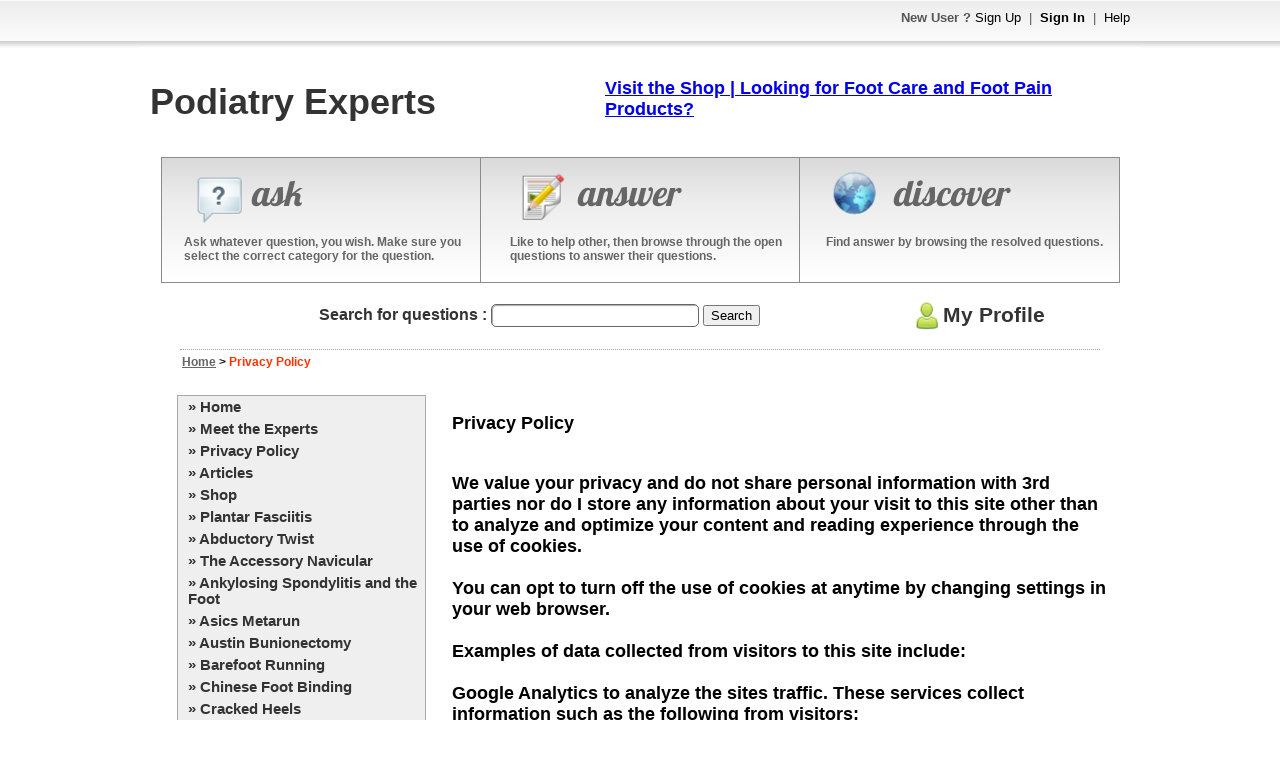

--- FILE ---
content_type: text/html; charset=utf-8
request_url: http://www.podiatryexperts.net/uapage/6
body_size: 3609
content:
<!DOCTYPE html PUBLIC "-//W3C//DTD XHTML 1.0 Transitional//EN" "http://www.w3.org/TR/xhtml1/DTD/xhtml1-transitional.dtd"><html>

<head>
    <title>Privacy Policy</title><meta name="description" content="Privacy Policy" /><link href="/themes/theme_b.css" media="screen" rel="stylesheet" type="text/css" />
<link href="http://ajax.googleapis.com/ajax/libs/dojo/1.4/dijit/themes/tundra/tundra.css" media="screen" rel="stylesheet" type="text/css" />
<link href="/styles/socialconnect.css" media="screen" rel="stylesheet" type="text/css" /><script type="text/javascript" src="/scripts/jquery-1.7.1.min.js"></script>
<script type="text/javascript" src="/scripts/mootools.js"></script>
<script type="text/javascript" src="/scripts/default.js"></script><script type="text/javascript" src="http://ajax.googleapis.com/ajax/libs/dojo/1.4/dojo/dojo.xd.js" djConfig="parseOnLoad:true"></script></head>

<body class="tundra">
    <script type="text/javascript" src="/scripts/tooltip/wz_tooltip.js"></script>
    <div id="bdy">
	    <div id="maincontainer">
	        <div id="headercontainer">
	            <div id="topheader">
	           		<span style="float: left;">
                        	                                            	           		</span>
	           		<span style="float: right;">
	           				           				<strong>New User ?</strong> 
	           				<a href="/register">Sign Up</a> 
	           				&nbsp;|&nbsp; <a href="/login"><strong>Sign In</strong></a> 
	           				&nbsp;|&nbsp; <a href="/help">Help</a>
	           				           		</span>                    
	           		<div style="clear: both"></div>           		     
	            </div>
	            <div id="midheader" style="padding: 10px;">
	            	<div id="logocontainer">
	            		<!-- start# logo code -->
	            		<h1><b>Podiatry Experts</b></h1>	           			<!-- end# logo code -->
	           		</div>
	           			            	<div style="float: right; width: 525px;">
	            		<!--/*
  *
  * Aqua Platform Ad Management Asynchronous JS Tag
  * - Generated with Revive Adserver v3.2.1
  *
  */-->

<ins data-revive-zoneid="222" data-revive-id="5d3cba222eaaeee40162c5d04d22e1b8"></ins>
<script async src="//flow.aquaplatform.com/asyncjs.php"></script>
<b></br>
<a href="http://www.podiatryexperts.net/uapage/8">Visit the Shop | Looking for Foot Care and Foot Pain Products?</a>	            	</div>
	            		            	<div style="clear: both; font-size: 0pt;"></div>
	            </div>
	            <div id="botheader">
	            	<table style="width: 100%">
	            		<tr>
	            			<td style="width: 34%;" valign="top">
	            				<div class="botheaderpanel" action="askquestion">
	            					<div id="askimg"></div>            					
	            					<span class="displaytext">ask</span>
	            					<div style="clear: both"></div>
                                                                        
                                    <div class="botheaderpanelxtratext">
                                        Ask whatever question, you wish. Make sure you select the correct category for the question.
                                    </div>	            				
                                    	
	            				</div>
	            			</td>
	            			<td style="width: 33%;" valign="top">
	            				<div class="botheaderpanel" action="answerquestion">
	            					<div id="answerimg"></div>            					
	            					<span class="displaytext">answer</span>
	            					<div style="clear: both"></div>
                                                                        <div class="botheaderpanelxtratext">
                                        Like to help other, then browse through the open questions to answer their questions. 
                                    </div>	            					
                                    	            				</div>
	            			</td>
	            			<td style="width: 33%" valign="top">
	            				<div class="botheaderpanel" action="discover">
	            					<div id="discoverimg"></div>            					
	            					<span class="displaytext">discover</span>
	            					<div style="clear: both"></div>
                                                                        <div class="botheaderpanelxtratext">
                                        Find answer by browsing the resolved questions.
                                    </div>
                                    	            				</div>
	            			</td>
	            		</tr>
	            	</table>   	
	            </div>
	            <script type="text/javascript">
				<!--
					$$('div.botheaderpanel').each(function(el){
						el.addEvent('click', function(){
							switch($(this).getProperty('action')){
								case 'askquestion' : {
									                                    location.href = "/ask";
																		break;
								}
								case 'answerquestion' : {
																		location.href = '/category/All+Categories/0';
									break;
								}
								case 'discover' : {
									location.href = '/category/All+Categories/0/resolved';
									break;
								}
							}
						});
					});
									//-->
	            </script>                
	        </div>
	        <div id="bodycontainer">
				<div id="searchcontainer">
					<table style="width: 100%;" cellpadding="5" cellspacing="0">
						<tr>
							<td id="searchcontainer_leftpanel">
								<form id="searchfrm" method="get" style="margin: 0px; padding: 0px;" action="/search">
									<div id="searchicon" style="display: inline;">&nbsp;&nbsp;&nbsp;&nbsp;&nbsp;</div>
									<strong>Search for questions : </strong> 
									<input type="text" class="textbox highlight rtlallowed" name="searchcriteria" maxlength="255" />
									<button class="frmbttn" type="submit">Search</button>
								</form> 
							</td>
							<td id="searchcontainer_rightpanel" align="center">
								<a id="myprofilelink" href="/login">
                                                                                                            <img alt="" src="/themes/theme_b/myprofilelogo.png" border="0" style="vertical-align: middle; padding-bottom: 3px;" />My Profile                                </a>
							</td>
						</tr>					
					</table>				
				</div>
				<div id="pagecontent">
					<div id="navpanel">
    <a href="/">Home</a> &gt; <span class="pagetitle">Privacy Policy</span>
</div>
<br />
<div id="leftpanel">
    <div id="uamenuholder">
        <div id="uamenuholder_header"></div>
        <div id="uamenuholder_body">
            <ul>
                <li class="uamenuitem"><strong>&#x00bb;</strong>  <a href="/">Home</a></li>
                            <li class="uamenuitem"><strong>&#x00bb;</strong> <a href="/uapage/5">Meet the Experts</a></li>
                            <li class="uamenuitem"><strong>&#x00bb;</strong> <a href="/uapage/6">Privacy Policy</a></li>
                            <li class="uamenuitem"><strong>&#x00bb;</strong> <a href="/uapage/7">Articles</a></li>
                            <li class="uamenuitem"><strong>&#x00bb;</strong> <a href="/uapage/8">Shop</a></li>
                            <li class="uamenuitem"><strong>&#x00bb;</strong> <a href="/uapage/9">Plantar Fasciitis</a></li>
                            <li class="uamenuitem"><strong>&#x00bb;</strong> <a href="/uapage/10">Abductory Twist</a></li>
                            <li class="uamenuitem"><strong>&#x00bb;</strong> <a href="/uapage/11">The Accessory Navicular</a></li>
                            <li class="uamenuitem"><strong>&#x00bb;</strong> <a href="/uapage/12">Ankylosing Spondylitis and the Foot</a></li>
                            <li class="uamenuitem"><strong>&#x00bb;</strong> <a href="/uapage/13">Asics Metarun</a></li>
                            <li class="uamenuitem"><strong>&#x00bb;</strong> <a href="/uapage/14">Austin Bunionectomy</a></li>
                            <li class="uamenuitem"><strong>&#x00bb;</strong> <a href="/uapage/15">Barefoot Running</a></li>
                            <li class="uamenuitem"><strong>&#x00bb;</strong> <a href="/uapage/16">Chinese Foot Binding</a></li>
                            <li class="uamenuitem"><strong>&#x00bb;</strong> <a href="/uapage/17">Cracked Heels</a></li>
                            <li class="uamenuitem"><strong>&#x00bb;</strong> <a href="/uapage/18">Cuboid Syndrome</a></li>
                            <li class="uamenuitem"><strong>&#x00bb;</strong> <a href="/uapage/19">Diabetic Foot</a></li>
                            <li class="uamenuitem"><strong>&#x00bb;</strong> <a href="/uapage/20">Overpronation</a></li>
                            <li class="uamenuitem"><strong>&#x00bb;</strong> <a href="/uapage/21">Children\'s Shoes</a></li>
                            <li class="uamenuitem"><strong>&#x00bb;</strong> <a href="/uapage/22">Plantar Plate Tear</a></li>
                            <li class="uamenuitem"><strong>&#x00bb;</strong> <a href="/uapage/23">Severs Disease</a></li>
                            <li class="uamenuitem"><strong>&#x00bb;</strong> <a href="/uapage/24">Arch Support in Flip Flops</a></li>
                            <li class="uamenuitem"><strong>&#x00bb;</strong> <a href="/uapage/25">Do the bunion correctors help?</a></li>
                            <li class="uamenuitem"><strong>&#x00bb;</strong> <a href="/uapage/26">Dealing with chilblains</a></li>
                            <li class="uamenuitem"><strong>&#x00bb;</strong> <a href="/uapage/27">Carbon Plates for Hallux Rigidus</a></li>
                            <li class="uamenuitem"><strong>&#x00bb;</strong> <a href="/uapage/28">Hallux Rigidus</a></li>
                            <li class="uamenuitem"><strong>&#x00bb;</strong> <a href="/uapage/29">Fat Pad Atrophy</a></li>
                            <li class="uamenuitem"><strong>&#x00bb;</strong> <a href="/uapage/30">Metatarsalgia</a></li>
                            <li class="uamenuitem"><strong>&#x00bb;</strong> <a href="/uapage/31">Morton\'s Neuroma</a></li>
                            <li class="uamenuitem"><strong>&#x00bb;</strong> <a href="/uapage/32">Onychophosis</a></li>
                            <li class="uamenuitem"><strong>&#x00bb;</strong> <a href="/uapage/33">Erosio interdigitalis blastomycetica</a></li>
                            <li class="uamenuitem"><strong>&#x00bb;</strong> <a href="/uapage/34">Durlacher Corn</a></li>
                            <li class="uamenuitem"><strong>&#x00bb;</strong> <a href="/uapage/35">Toe Foams</a></li>
                            <li class="uamenuitem"><strong>&#x00bb;</strong> <a href="/uapage/36">Socks for Cold Feet</a></li>
                            <li class="uamenuitem"><strong>&#x00bb;</strong> <a href="/uapage/37">What Causes Foot Odor?</a></li>
                        </ul>
        </div>
        <div id="uamenuholder_footer"></div>    
    </div>
        <div id="adplaceholder2">
        <!--/*
  *
  * Aqua Platform Ad Management Asynchronous JS Tag
  * - Generated with Revive Adserver v3.2.1
  *
  */-->

<ins data-revive-zoneid="223" data-revive-id="5d3cba222eaaeee40162c5d04d22e1b8"></ins>
<script async src="//flow.aquaplatform.com/asyncjs.php"></script>
<!--/*
  *
  * Aqua Platform Ad Management Asynchronous JS Tag
  * - Generated with Revive Adserver v3.2.1
  *
  */-->

<ins data-revive-zoneid="223" data-revive-id="5d3cba222eaaeee40162c5d04d22e1b8"></ins>
<script async src="//flow.aquaplatform.com/asyncjs.php"></script>
<!--/*
  *
  * Aqua Platform Ad Management Asynchronous JS Tag
  * - Generated with Revive Adserver v3.2.1
  *
  */-->

<ins data-revive-zoneid="223" data-revive-id="5d3cba222eaaeee40162c5d04d22e1b8"></ins>
<script async src="//flow.aquaplatform.com/asyncjs.php"></script>
<!--/*
  *
  * Aqua Platform Ad Management Asynchronous JS Tag
  * - Generated with Revive Adserver v3.2.1
  *
  */-->

<ins data-revive-zoneid="223" data-revive-id="5d3cba222eaaeee40162c5d04d22e1b8"></ins>
<script async src="//flow.aquaplatform.com/asyncjs.php"></script>
<!--/*
  *
  * Aqua Platform Ad Management Asynchronous JS Tag
  * - Generated with Revive Adserver v3.2.1
  *
  */-->

<ins data-revive-zoneid="223" data-revive-id="5d3cba222eaaeee40162c5d04d22e1b8"></ins>
<script async src="//flow.aquaplatform.com/asyncjs.php"></script>
<!--/*
  *
  * Aqua Platform Ad Management Asynchronous JS Tag
  * - Generated with Revive Adserver v3.2.1
  *
  */-->

<ins data-revive-zoneid="223" data-revive-id="5d3cba222eaaeee40162c5d04d22e1b8"></ins>
<script async src="//flow.aquaplatform.com/asyncjs.php"></script>    
    </div>
    </div>
<div id="rightpanel">
        <center>
        <div id="adplaceholder3">
            <!--/*
  *
  * Aqua Platform Ad Management Asynchronous JS Tag
  * - Generated with Revive Adserver v3.2.1
  *
  */-->

<ins data-revive-zoneid="224" data-revive-id="5d3cba222eaaeee40162c5d04d22e1b8"></ins>
<script async src="//flow.aquaplatform.com/asyncjs.php"></script>    
        </div>
    </center>
        <p><strong>Privacy Policy</strong></p>
<p><br />We value your privacy and do not share personal information with 3rd parties nor do I store any information about your visit to this site other than to analyze and optimize your content and reading experience through the use of cookies.<br /><br />You can opt to turn off the use of cookies at anytime by changing settings in your web browser.<br /><br />Examples of data collected from visitors to this site include:<br /><br />Google Analytics to analyze the sites traffic. These services collect information such as the following from visitors:<br /><br />Internet Protocol addresses (IP)<br />visitor location (town/state/country)<br />Type of web browser<br />Date and time stamp<br />Referring and exit pages<br />Number of clicks on links<br /><br />No personally identifiable information is collected by these services (i.e., no names or other personal information).<br /><br />Any questions or concerns please contact us.</p></div>
	                <div style="clear: both"></div>
				</div>
	            	            <div id="adplaceholder4">
	                <!--/*
  *
  * Aqua Platform Ad Management Asynchronous JS Tag
  * - Generated with Revive Adserver v3.2.1
  *
  */-->

<ins data-revive-zoneid="225" data-revive-id="5d3cba222eaaeee40162c5d04d22e1b8"></ins>
<script async src="//flow.aquaplatform.com/asyncjs.php"></script>	            </div>
	            	        </div>
	        <div id="footercontainer">
	        	<p style="text-align: left;"><a href="http://www.podiatryexperts.net/uapage/5">Meet the Experts</a> | <a href="http://www.podiatryexperts.net/uapage/6">Privacy Policy</a> | <a href="http://www.podiatryexperts.net/uapage/7">Articles</a>&nbsp;| <a href="http://www.podiatryexperts.net/uapage/8">Shop</a><a href="http://www.podiatryexperts.net/uapage/6"><br /></a></p>
<p style="text-align: center;">Copyright &copy; Podiatry Experts. All rights reserved.</p>
<p style="text-align: center;">&nbsp;</p>
<p>
<script type="text/javascript"><!--
var gaJsHost = (("https:" == document.location.protocol) ? "https://ssl." : "http://www.");
document.write(unescape("%3Cscript src='" + gaJsHost + "google-analytics.com/ga.js' type='text/javascript'%3E%3C/script%3E"));
// --></script>
<script type="text/javascript"><!--
try {
var pageTracker = _gat._getTracker("UA-191487-23");
pageTracker._trackPageview();
} catch(err) {}
// --></script>
</p>	        </div>
	    </div>                
    </div>
        
                
    <script type="text/javascript">
        window.onload = function(){
                        
            //enabling page smooth scroll 
            new SmoothScroll();
            
                    
            //initializing BaseUrl for use in javascript
            BaseUrl = '';
            
                	    
            //initializing dojo Tooltip
            dojo.require('dijit.Tooltip');
        }
    </script>        
</body> 

</html>       

--- FILE ---
content_type: application/javascript
request_url: http://www.podiatryexperts.net/scripts/default.js
body_size: 2820
content:
//Copyright (c) Question Answer Script ( WEBSITE : http://www.questionanswerscript.com )

var BaseUrl;

var codelibrary = {
	highlightcolor: '#ffddcc',
	screen:{
		show: function(dialog){
			//hiding all select box, if browser is ie
			if(window.ie){
				$$('select').each(function(el){el.setStyle('visibility', 'hidden');});
                if(dialog) $(dialog).getElements('select').each(function(el){el.setStyle('visibility', 'visible');});
			}
			//creating screen			
			var screen = new Element('DIV',{
				'id' : 'x_screen',
				'styles' : {
					position: 'absolute',
					zIndex: 2,
					top: 0,
					left: 0,
					width: window.getWidth(),					
					opacity: 0.8,
					backgroundColor: 'black'
				}
			});
			document.body.appendChild(screen);
			if(window.getHeight() > $('maincontainer').offsetHeight)
				screen.setStyle('height', window.getHeight());
			else
				screen.setStyle('height', $('maincontainer').offsetHeight);			
		},
		hide: function(){
			var screen = $('x_screen');
			if($type(screen).toLowerCase() == 'element'){
				new Fx.Style(screen, 'opacity', {duration: 150}).start(0).chain(function(){
					screen.remove();
					if(window.ie){
						$$('select').each(function(el){el.setStyle('visibility', 'visible')});
					}
				});
			}
		}
	},
	loadtext: {
		show: function(msg){
			var loadtext = new Element('DIV', {
				'id' : 'x_loadtext',
				'styles': {
					position: 'absolute',
					zIndex: 3,
					left: (window.getWidth() - 450) / 2,
					width: 450,
					textAlign: 'center',
					font: 'bold 12pt Arial',
					color: 'white'
				}
			});	
			loadtext.setHTML(msg);
			document.body.appendChild(loadtext);
			loadtext.setStyle('top',(window.getScrollTop() + ((window.getHeight() - loadtext.offsetHeight) / 4)));			
		},
		hide: function(){
			var loadtext = $('x_loadtext');
			if($type(loadtext).toLowerCase() == 'element'){
				loadtext.remove();	
			}
		}
	}
};

var txtuploadimageurl;
var  __GlobalVars = {
    currentEditorInstance: null
};
//QA Editor
var QAEditor = new Class({
    control : null,
    editor: null,
    currentShownBox: null,        
    initialize: function(wrapperElement){
        this.control = wrapperElement.getElement('.formattingtoolbarcontainer');
        this.editor = wrapperElement.getElement('._qaeditor');
        this.currentShownBox = this.control.getElement("div[actioncontainer='formattext']"); 
    },
    hideCurrentShownBox: function(){
        if(this.currentShownBox != null){
            var ctrl = $(this.currentShownBox); 
            ctrl.setStyle('display', 'none');
            this.currentShownBox = null;    
        }
    },
    buttons : {
        //Format Text Toolbar
        FormatText: {
            show: function(editorInstance){
                if(editorInstance.currentShownBox != null && editorInstance.currentShownBox.getProperty('actioncontainer') == 'formattext') return;
                editorInstance.hideCurrentShownBox();
                var ctrl = editorInstance.control.getElement("div[actioncontainer='formattext']");
                editorInstance.currentShownBox = ctrl;
                ctrl.setStyles({
                    'display' : 'block',
                    'opacity' : 0
                })
                new Fx.Style(ctrl,'opacity').start(1);
            },
            hide: function(editorInstance){
                var ctrl = editorInstance.control.getElement("div[actioncontainer='formattext']"); 
                new Fx.Style(ctrl, 'opacity').start(0).chain(function(){ctrl.setStyle('display', 'none');});
                editorInstance.currentShownBox = null;
            },
            makeBold: function(editorInstance){
                var txtarea = editorInstance.editor;
                if(typeof txtarea.selectionStart != "number" && !txtarea.selectionStart){
                    var range = document.selection.createRange();
                    if(range.text.toString().length != 0){
                        range.text = '[b]' + range.text + '[/b]';
                    }                                                           
                }else{
                    if(txtarea.selectionStart != txtarea.selectionEnd){
                        var selectedText = txtarea.value.substring(txtarea.selectionStart, txtarea.selectionEnd);
                        var replacedText = '[b]' + selectedText + '[/b]';
                        txtarea.value = txtarea.value.substring(0, (txtarea.selectionStart)) + replacedText + txtarea.value.substring(txtarea.selectionEnd, txtarea.value.length);
                    }
                }
                txtarea.focus();
            },
            makeItalic: function(editorInstance){
                var txtarea = editorInstance.editor;
                if(typeof txtarea.selectionStart != "number" && !txtarea.selectionStart){
                    var range = document.selection.createRange();
                    if(range.text.toString().length != 0){
                        range.text = '[i]' + range.text + '[/i]';
                    }                                                           
                }else{
                    if(txtarea.selectionStart != txtarea.selectionEnd){
                        var selectedText = txtarea.value.substring(txtarea.selectionStart, txtarea.selectionEnd);
                        var replacedText = '[i]' + selectedText + '[/i]';
                        txtarea.value = txtarea.value.substring(0, (txtarea.selectionStart)) + replacedText + txtarea.value.substring(txtarea.selectionEnd, txtarea.value.length);
                    }
                }
                txtarea.focus();
            },
            makeUnderline: function(editorInstance){
                var txtarea = editorInstance.editor;
                if(typeof txtarea.selectionStart != "number" && !txtarea.selectionStart){
                    var range = document.selection.createRange();
                    if(range.text.toString().length != 0){
                        range.text = '[u]' + range.text + '[/u]';
                    }                                                           
                }else{
                    if(txtarea.selectionStart != txtarea.selectionEnd){
                        var selectedText = txtarea.value.substring(txtarea.selectionStart, txtarea.selectionEnd);
                        var replacedText = '[u]' + selectedText + '[/u]';
                        txtarea.value = txtarea.value.substring(0, (txtarea.selectionStart)) + replacedText + txtarea.value.substring(txtarea.selectionEnd, txtarea.value.length);
                    }
                }
                txtarea.focus();
            },
            makeStrike: function(editorInstance){
                var txtarea = editorInstance.editor;
                if(typeof txtarea.selectionStart != "number" && !txtarea.selectionStart){
                    var range = document.selection.createRange();
                    if(range.text.toString().length != 0){
                        range.text = '[s]' + range.text + '[/s]';
                    }                                                           
                }else{
                    if(txtarea.selectionStart != txtarea.selectionEnd){
                        var selectedText = txtarea.value.substring(txtarea.selectionStart, txtarea.selectionEnd);
                        var replacedText = '[s]' + selectedText + '[/s]';
                        txtarea.value = txtarea.value.substring(0, (txtarea.selectionStart)) + replacedText + txtarea.value.substring(txtarea.selectionEnd, txtarea.value.length);
                    }
                }
                txtarea.focus();
            },
            makeBigger: function(editorInstance){
                var txtarea = editorInstance.editor;
                if(typeof txtarea.selectionStart != "number" && !txtarea.selectionStart){
                    var range = document.selection.createRange();
                    if(range.text.toString().length != 0){
                        range.text = '[big]' + range.text + '[/big]';
                    }                                                           
                }else{
                    if(txtarea.selectionStart != txtarea.selectionEnd){
                        var selectedText = txtarea.value.substring(txtarea.selectionStart, txtarea.selectionEnd);
                        var replacedText = '[big]' + selectedText + '[/big]';
                        txtarea.value = txtarea.value.substring(0, (txtarea.selectionStart)) + replacedText + txtarea.value.substring(txtarea.selectionEnd, txtarea.value.length);
                    }
                }
                txtarea.focus();
            },
            makeSmall: function(editorInstance){
                var txtarea = editorInstance.editor;
                if(typeof txtarea.selectionStart != "number" && !txtarea.selectionStart){
                    var range = document.selection.createRange();
                    if(range.text.toString().length != 0){
                        range.text = '[small]' + range.text + '[/small]';
                    }                                                           
                }else{
                    if(txtarea.selectionStart != txtarea.selectionEnd){
                        var selectedText = txtarea.value.substring(txtarea.selectionStart, txtarea.selectionEnd);
                        var replacedText = '[small]' + selectedText + '[/small]';
                        txtarea.value = txtarea.value.substring(0, (txtarea.selectionStart)) + replacedText + txtarea.value.substring(txtarea.selectionEnd, txtarea.value.length);
                    }
                }
                txtarea.focus();
            },
            makeSuperscript: function(editorInstance){
                var txtarea = editorInstance.editor;
                if(typeof txtarea.selectionStart != "number" && !txtarea.selectionStart){
                    var range = document.selection.createRange();
                    if(range.text.toString().length != 0){
                        range.text = '[sup]' + range.text + '[/sup]';
                    }                                                           
                }else{
                    if(txtarea.selectionStart != txtarea.selectionEnd){
                        var selectedText = txtarea.value.substring(txtarea.selectionStart, txtarea.selectionEnd);
                        var replacedText = '[sup]' + selectedText + '[/sup]';
                        txtarea.value = txtarea.value.substring(0, (txtarea.selectionStart)) + replacedText + txtarea.value.substring(txtarea.selectionEnd, txtarea.value.length);
                    }
                }
                txtarea.focus();
            },
            makeSubscript: function(editorInstance){
                var txtarea = editorInstance.editor;
                if(typeof txtarea.selectionStart != "number" && !txtarea.selectionStart){
                    var range = document.selection.createRange();
                    if(range.text.toString().length != 0){
                        range.text = '[sub]' + range.text + '[/sub]';
                    }                                                           
                }else{
                    if(txtarea.selectionStart != txtarea.selectionEnd){
                        var selectedText = txtarea.value.substring(txtarea.selectionStart, txtarea.selectionEnd);
                        var replacedText = '[sub]' + selectedText + '[/sub]';
                        txtarea.value = txtarea.value.substring(0, (txtarea.selectionStart)) + replacedText + txtarea.value.substring(txtarea.selectionEnd, txtarea.value.length);
                    }
                }
                txtarea.focus();
            }                            
        },
        //Add Link Toolbar
        addLink: {
            show: function(editorInstance){
                if(editorInstance.currentShownBox != null && editorInstance.currentShownBox.getProperty('actioncontainer') == 'addlink') return;
                editorInstance.hideCurrentShownBox();
                var ctrl = editorInstance.control.getElement("div[actioncontainer='addlink']");
                editorInstance.currentShownBox = ctrl;
                ctrl.setStyles({
                    'display' : 'block',
                    'opacity' : 0
                });
                new Fx.Style(ctrl,'opacity').start(1).chain(function(){
                    var linkcaptionctrl = editorInstance.control.getElement("div[actioncontainer='addlink']").getElement("input[name='linkcaption']");
                    linkcaptionctrl.focus();    
                });    
                var txtarea = editorInstance.editor;
                var linkcaptionctrl = editorInstance.control.getElement("div[actioncontainer='addlink']").getElement("input[name='linkcaption']");
                if(typeof txtarea.selectionStart != "number" && !txtarea.selectionStart){
                    var range = document.selection.createRange();
                    if(range.text.toString().length != 0){
                        linkcaptionctrl.value = range.text;
                    }
                }else{
                    var selectedText = txtarea.value.substring(txtarea.selectionStart, txtarea.selectionEnd);
                    if(selectedText.trim().length != 0){
                        linkcaptionctrl.value = selectedText;
                    }   
                }                                   
            },
            hide: function(editorInstance){
                var ctrl = editorInstance.control.getElement("div[actioncontainer='addlink']"); 
                new Fx.Style(ctrl, 'opacity').start(0).chain(function(){ctrl.setStyle('display', 'none');});                                                
                editorInstance.currentShownBox = null;
                var linkcaptionctrl = editorInstance.control.getElement("div[actioncontainer='addlink']").getElement("input[name='linkcaption']");
                var linkurlctrl = editorInstance.control.getElement("div[actioncontainer='addlink']").getElement("input[name='linkurl']");
                linkcaptionctrl.value = "";
                linkurlctrl.value = "";
                editorInstance.editor.focus();
                editorInstance.buttons.FormatText.show(editorInstance);
            },
            add: function(editorInstance){
                var linkcaptionctrl = editorInstance.control.getElement("div[actioncontainer='addlink']").getElement("input[name='linkcaption']");
                var linkurlctrl = editorInstance.control.getElement("div[actioncontainer='addlink']").getElement("input[name='linkurl']");
                if(linkcaptionctrl.value.toString().trim().length == 0 || linkurlctrl.value.toString().trim().length == 0){
                    alert('Both fields are mandatory.');
                    linkcaptionctrl.focus(); 
                    return;
                }
                var textselected = false;
                var selectionstart = 0;
                var txtarea = editorInstance.editor;
                if(typeof txtarea.selectionStart != "number" && !txtarea.selectionStart){
                    if(txtarea.isTextSelected){
                        textselected = true;
                    }
                }else{
                    var selectedText = txtarea.value.substring(txtarea.selectionStart, txtarea.selectionEnd);
                    if(selectedText.trim().length != 0){
                        textselected = true;
                    }
                }
                if(textselected){
                    var link = "[link url=" + linkurlctrl.value + "]" + linkcaptionctrl.value + "[/link]";
                    txtarea.value = txtarea.value.substring(0, (txtarea.selectionStart)) + link + txtarea.value.substring(txtarea.selectionEnd, txtarea.value.length);
                }else{
                    var link = "[link url=" + linkurlctrl.value + "]" + linkcaptionctrl.value + "[/link]";
                    editorInstance.editor.focus();
                    if(typeof txtarea.selectionStart != "number" && !txtarea.selectionStart){
                        var range = document.selection.createRange(); 
                        range.text = " " + link;
                    }else{
                        txtarea.value = txtarea.value.substring(0, txtarea.selectionStart) + " " + link + txtarea.value.substring(txtarea.selectionEnd, txtarea.value.length);
                    }
                }
                this.hide(editorInstance);                                             
                editorInstance.buttons.FormatText.show(editorInstance);
            }
        },
        addPhoto: {
            show: function(editorInstance){
                if(editorInstance.currentShownBox != null && editorInstance.currentShownBox.getProperty('actioncontainer') == 'addphoto') return;
                editorInstance.hideCurrentShownBox();
                var ctrl = editorInstance.control.getElement("div[actioncontainer='addphoto']");
                editorInstance.currentShownBox = ctrl;
                ctrl.setStyles({
                    'display' : 'block',
                    'opacity' : 0
                });
                new Fx.Style(ctrl,'opacity').start(1).chain(function(){
                    var ctrl = editorInstance.control.getElement("div[actioncontainer='addphoto']").getElement("input[name='imageurl']");
                    ctrl.focus();
                });
            },
            hide: function(editorInstance){
                var ctrl = editorInstance.control.getElement("div[actioncontainer='addphoto']"); 
                new Fx.Style(ctrl, 'opacity').start(0).chain(function(){ctrl.setStyle('display', 'none');});
                editorInstance.currentShownBox = null;
                var imageurlctrl = ctrl.getElement("input[name='imageurl']");
                var imagewidthctrl = ctrl.getElement("input[name='imagewidth']");
                imageurlctrl.value = "";
                imagewidthctrl.value = "0";
                editorInstance.editor.focus();
                editorInstance.buttons.FormatText.show(editorInstance);
            },
            add: function(editorInstance){
                var ctrl = editorInstance.control.getElement("div[actioncontainer='addphoto']");
                var imageurlctrl = ctrl.getElement("input[name='imageurl']");
                var imagewidthctrl = ctrl.getElement("input[name='imagewidth']");
                if(imageurlctrl.value.toString().trim().length == 0 || imagewidthctrl.value.toString().trim().length == 0){
                    alert("All fields are mandatory."); 
                    imageurlctrl.focus();
                    return;
                }
                var txtarea = editorInstance.editor;
                var photo = "[image width=" + imagewidthctrl.value.toString().trim() + "]" + imageurlctrl.value.toString().trim() + "[/image] ";
                txtarea.focus();
                if(typeof txtarea.selectionStart != "number" && !txtarea.selectionStart){
                    var range = document.selection.createRange(); 
                    range.text = " " + photo;
                }else{
                    txtarea.value = txtarea.value.substring(0, txtarea.selectionStart) + " " + photo + txtarea.value.substring(txtarea.selectionEnd, txtarea.value.length);
                }
                this.hide(editorInstance);                                             
                editorInstance.buttons.FormatText.show(editorInstance);
            },
            uploadPhoto: function(editorInstance){
                txtuploadimageurl = editorInstance.control.getElement("div[actioncontainer='addphoto']").getElement("input[name='imageurl']");
                window.open(BaseUrl + '/photo/toolbaruploadphoto','uploadnewphotowin','resizable=0,status=1,width=500,height=200,top=100,left=75,location=1');                                                        
            }
        },
        addVideo: {
            show: function(editorInstance){
                if(editorInstance.currentShownBox != null && editorInstance.currentShownBox.getProperty('actioncontainer') == 'addvideo') return;
                editorInstance.hideCurrentShownBox();
                var ctrl = editorInstance.control.getElement("div[actioncontainer='addvideo']");
                editorInstance.currentShownBox = ctrl;
                ctrl.setStyles({
                    'display' : 'block',
                    'opacity' : 0
                });
                new Fx.Style(ctrl,'opacity').start(1).chain(function(){
                    var ctrl = editorInstance.control.getElement("div[actioncontainer='addvideo']").getElement("textarea[name='youtubevideo']");
                    ctrl.focus();
                });
            },
            hide: function(editorInstance){
                var ctrl = editorInstance.control.getElement("div[actioncontainer='addvideo']"); 
                new Fx.Style(ctrl, 'opacity').start(0).chain(function(){ctrl.setStyle('display', 'none');});
                editorInstance.currentShownBox = null;                                                        
                editorInstance.editor.focus();
                editorInstance.buttons.FormatText.show(editorInstance);
            },
            add: function(editorInstance){
                var ctrl = editorInstance.control.getElement("div[actioncontainer='addvideo']");
                var youtubevideoctrl = ctrl.getElement("textarea[name='youtubevideo']");
                if(youtubevideoctrl.value.toString().trim().length == 0){
                    alert('You must enter YouTube video embed code.');
                    youtubevideoctrl.focus();
                    return;
                }
                var embedcode = "[youtube]" + youtubevideoctrl.value.toString().trim() + "[/youtube] ";
                var txtarea = editorInstance.editor;
                txtarea.focus();
                if(typeof txtarea.selectionStart != "number" && !txtarea.selectionStart){
                    var range = document.selection.createRange(); 
                    range.text = " " + embedcode;
                }else{
                    txtarea.value = txtarea.value.substring(0, txtarea.selectionStart) + " " + embedcode + txtarea.value.substring(txtarea.selectionEnd, txtarea.value.length);
                }
                this.hide(editorInstance);                                             
                editorInstance.buttons.FormatText.show(editorInstance);
            }
        },
        addSimlely: function(editorInstance, type){
            var insertcode = null;
            switch(type){
                case 'smile': insertcode = "[:)]"; break;
                case 'biggrin': insertcode = "[:D]"; break;
                case 'lol': insertcode = "[:-lol]"; break;
                case 'sad': insertcode = "[:(]"; break;
                case 'sadno': insertcode = "[:-sadno]"; break;
                case 'sadno': insertcode = "[:-sadno]"; break;
                case 'bleh': insertcode = "[:-bleh]"; break;
                case 'happyyes': insertcode = "[:-happyyes]"; break;
                case 'happyno': insertcode = "[:-happyno]"; break;
                case 'unsure': insertcode = "[:-unsure]"; break;
                case 'cool': insertcode = "[8)]"; break;
                case 'mad': insertcode = "[>:(]"; break;
                case 'wink': insertcode = "[;)]"; break;
                case 'sweat': insertcode = "[:-sweat]"; break;
            }
            var txtarea = editorInstance.editor;
            txtarea.focus();
            if(typeof txtarea.selectionStart != "number" && !txtarea.selectionStart){
                var range = document.selection.createRange(); 
                range.text = insertcode;
            }else{
                txtarea.value = txtarea.value.substring(0, txtarea.selectionStart) + insertcode + txtarea.value.substring(txtarea.selectionEnd, txtarea.value.length);
            }
        }
    }  
});

--- FILE ---
content_type: text/javascript; charset=UTF-8
request_url: http://ajax.googleapis.com/ajax/libs/dojo/1.4.4/dijit/_Widget.xd.js
body_size: 3152
content:
/*
	Copyright (c) 2004-2009, The Dojo Foundation All Rights Reserved.
	Available via Academic Free License >= 2.1 OR the modified BSD license.
	see: http://dojotoolkit.org/license for details
*/


window[(typeof (djConfig)!="undefined"&&djConfig.scopeMap&&djConfig.scopeMap[0][1])||"dojo"]._xdResourceLoaded(function(_1,_2,_3){return {depends:[["provide","dijit._Widget"],["require","dijit._base"]],defineResource:function(_4,_5,_6){if(!_4._hasResource["dijit._Widget"]){_4._hasResource["dijit._Widget"]=true;_4.provide("dijit._Widget");_4.require("dijit._base");_4.connect(_4,"_connect",function(_7,_8){if(_7&&_4.isFunction(_7._onConnect)){_7._onConnect(_8);}});_5._connectOnUseEventHandler=function(_9){};_5._lastKeyDownNode=null;if(_4.isIE){(function(){var _a=function(_b){_5._lastKeyDownNode=_b.srcElement;};_4.doc.attachEvent("onkeydown",_a);_4.addOnWindowUnload(function(){_4.doc.detachEvent("onkeydown",_a);});})();}else{_4.doc.addEventListener("keydown",function(_c){_5._lastKeyDownNode=_c.target;},true);}(function(){var _d={},_e=function(_f){var dc=_f.declaredClass;if(!_d[dc]){var r=[],_10,_11=_f.constructor.prototype;for(var _12 in _11){if(_4.isFunction(_11[_12])&&(_10=_12.match(/^_set([a-zA-Z]*)Attr$/))&&_10[1]){r.push(_10[1].charAt(0).toLowerCase()+_10[1].substr(1));}}_d[dc]=r;}return _d[dc]||[];};_4.declare("dijit._Widget",null,{id:"",lang:"",dir:"","class":"",style:"",title:"",tooltip:"",srcNodeRef:null,domNode:null,containerNode:null,attributeMap:{id:"",dir:"",lang:"","class":"",style:"",title:""},_deferredConnects:{onClick:"",onDblClick:"",onKeyDown:"",onKeyPress:"",onKeyUp:"",onMouseMove:"",onMouseDown:"",onMouseOut:"",onMouseOver:"",onMouseLeave:"",onMouseEnter:"",onMouseUp:""},onClick:_5._connectOnUseEventHandler,onDblClick:_5._connectOnUseEventHandler,onKeyDown:_5._connectOnUseEventHandler,onKeyPress:_5._connectOnUseEventHandler,onKeyUp:_5._connectOnUseEventHandler,onMouseDown:_5._connectOnUseEventHandler,onMouseMove:_5._connectOnUseEventHandler,onMouseOut:_5._connectOnUseEventHandler,onMouseOver:_5._connectOnUseEventHandler,onMouseLeave:_5._connectOnUseEventHandler,onMouseEnter:_5._connectOnUseEventHandler,onMouseUp:_5._connectOnUseEventHandler,_blankGif:(_4.config.blankGif||_4.moduleUrl("dojo","resources/blank.gif")).toString(),postscript:function(_13,_14){this.create(_13,_14);},create:function(_15,_16){this.srcNodeRef=_4.byId(_16);this._connects=[];this._subscribes=[];this._deferredConnects=_4.clone(this._deferredConnects);for(var _17 in this.attributeMap){delete this._deferredConnects[_17];}for(_17 in this._deferredConnects){if(this[_17]!==_5._connectOnUseEventHandler){delete this._deferredConnects[_17];}}if(this.srcNodeRef&&(typeof this.srcNodeRef.id=="string")){this.id=this.srcNodeRef.id;}if(_15){this.params=_15;_4.mixin(this,_15);}this.postMixInProperties();if(!this.id){this.id=_5.getUniqueId(this.declaredClass.replace(/\./g,"_"));}_5.registry.add(this);this.buildRendering();if(this.domNode){this._applyAttributes();var _18=this.srcNodeRef;if(_18&&_18.parentNode){_18.parentNode.replaceChild(this.domNode,_18);}for(_17 in this.params){this._onConnect(_17);}}if(this.domNode){this.domNode.setAttribute("widgetId",this.id);}this.postCreate();if(this.srcNodeRef&&!this.srcNodeRef.parentNode){delete this.srcNodeRef;}this._created=true;},_applyAttributes:function(){var _19=function(_1a,_1b){if((_1b.params&&_1a in _1b.params)||_1b[_1a]){_1b.attr(_1a,_1b[_1a]);}};for(var _1c in this.attributeMap){_19(_1c,this);}_4.forEach(_e(this),function(a){if(!(a in this.attributeMap)){_19(a,this);}},this);},postMixInProperties:function(){},buildRendering:function(){this.domNode=this.srcNodeRef||_4.create("div");},postCreate:function(){},startup:function(){this._started=true;},destroyRecursive:function(_1d){this._beingDestroyed=true;this.destroyDescendants(_1d);this.destroy(_1d);},destroy:function(_1e){this._beingDestroyed=true;this.uninitialize();var d=_4,dfe=d.forEach,dun=d.unsubscribe;dfe(this._connects,function(_1f){dfe(_1f,d.disconnect);});dfe(this._subscribes,function(_20){dun(_20);});dfe(this._supportingWidgets||[],function(w){if(w.destroyRecursive){w.destroyRecursive();}else{if(w.destroy){w.destroy();}}});this.destroyRendering(_1e);_5.registry.remove(this.id);this._destroyed=true;},destroyRendering:function(_21){if(this.bgIframe){this.bgIframe.destroy(_21);delete this.bgIframe;}if(this.domNode){if(_21){_4.removeAttr(this.domNode,"widgetId");}else{_4.destroy(this.domNode);}delete this.domNode;}if(this.srcNodeRef){if(!_21){_4.destroy(this.srcNodeRef);}delete this.srcNodeRef;}},destroyDescendants:function(_22){_4.forEach(this.getChildren(),function(_23){if(_23.destroyRecursive){_23.destroyRecursive(_22);}});},uninitialize:function(){return false;},onFocus:function(){},onBlur:function(){},_onFocus:function(e){this.onFocus();},_onBlur:function(){this.onBlur();},_onConnect:function(_24){if(_24 in this._deferredConnects){var _25=this[this._deferredConnects[_24]||"domNode"];this.connect(_25,_24.toLowerCase(),_24);delete this._deferredConnects[_24];}},_setClassAttr:function(_26){var _27=this[this.attributeMap["class"]||"domNode"];_4.removeClass(_27,this["class"]);this["class"]=_26;_4.addClass(_27,_26);},_setStyleAttr:function(_28){var _29=this[this.attributeMap.style||"domNode"];if(_4.isObject(_28)){_4.style(_29,_28);}else{if(_29.style.cssText){_29.style.cssText+="; "+_28;}else{_29.style.cssText=_28;}}this.style=_28;},setAttribute:function(_2a,_2b){_4.deprecated(this.declaredClass+"::setAttribute() is deprecated. Use attr() instead.","","2.0");this.attr(_2a,_2b);},_attrToDom:function(_2c,_2d){var _2e=this.attributeMap[_2c];_4.forEach(_4.isArray(_2e)?_2e:[_2e],function(_2f){var _30=this[_2f.node||_2f||"domNode"];var _31=_2f.type||"attribute";switch(_31){case "attribute":if(_4.isFunction(_2d)){_2d=_4.hitch(this,_2d);}var _32=_2f.attribute?_2f.attribute:(/^on[A-Z][a-zA-Z]*$/.test(_2c)?_2c.toLowerCase():_2c);_4.attr(_30,_32,_2d);break;case "innerText":_30.innerHTML="";_30.appendChild(_4.doc.createTextNode(_2d));break;case "innerHTML":_30.innerHTML=_2d;break;case "class":_4.removeClass(_30,this[_2c]);_4.addClass(_30,_2d);break;}},this);this[_2c]=_2d;},attr:function(_33,_34){var _35=arguments.length;if(_35==1&&!_4.isString(_33)){for(var x in _33){this.attr(x,_33[x]);}return this;}var _36=this._getAttrNames(_33);if(_35>=2){if(this[_36.s]){_35=_4._toArray(arguments,1);return this[_36.s].apply(this,_35)||this;}else{if(_33 in this.attributeMap){this._attrToDom(_33,_34);}this[_33]=_34;}return this;}else{return this[_36.g]?this[_36.g]():this[_33];}},_attrPairNames:{},_getAttrNames:function(_37){var apn=this._attrPairNames;if(apn[_37]){return apn[_37];}var uc=_37.charAt(0).toUpperCase()+_37.substr(1);return (apn[_37]={n:_37+"Node",s:"_set"+uc+"Attr",g:"_get"+uc+"Attr"});},toString:function(){return "[Widget "+this.declaredClass+", "+(this.id||"NO ID")+"]";},getDescendants:function(){return this.containerNode?_4.query("[widgetId]",this.containerNode).map(_5.byNode):[];},getChildren:function(){return this.containerNode?_5.findWidgets(this.containerNode):[];},nodesWithKeyClick:["input","button"],connect:function(obj,_38,_39){var d=_4,dc=d._connect,_3a=[];if(_38=="ondijitclick"){if(!this.nodesWithKeyClick[obj.tagName.toLowerCase()]){var m=d.hitch(this,_39);_3a.push(dc(obj,"onkeydown",this,function(e){if((e.keyCode==d.keys.ENTER||e.keyCode==d.keys.SPACE)&&!e.ctrlKey&&!e.shiftKey&&!e.altKey&&!e.metaKey){_5._lastKeyDownNode=e.target;d.stopEvent(e);}}),dc(obj,"onkeyup",this,function(e){if((e.keyCode==d.keys.ENTER||e.keyCode==d.keys.SPACE)&&e.target===_5._lastKeyDownNode&&!e.ctrlKey&&!e.shiftKey&&!e.altKey&&!e.metaKey){_5._lastKeyDownNode=null;return m(e);}}));}_38="onclick";}_3a.push(dc(obj,_38,this,_39));this._connects.push(_3a);return _3a;},disconnect:function(_3b){for(var i=0;i<this._connects.length;i++){if(this._connects[i]==_3b){_4.forEach(_3b,_4.disconnect);this._connects.splice(i,1);return;}}},subscribe:function(_3c,_3d){var d=_4,_3e=d.subscribe(_3c,this,_3d);this._subscribes.push(_3e);return _3e;},unsubscribe:function(_3f){for(var i=0;i<this._subscribes.length;i++){if(this._subscribes[i]==_3f){_4.unsubscribe(_3f);this._subscribes.splice(i,1);return;}}},isLeftToRight:function(){return _4._isBodyLtr();},isFocusable:function(){return this.focus&&(_4.style(this.domNode,"display")!="none");},placeAt:function(_40,_41){if(_40.declaredClass&&_40.addChild){_40.addChild(this,_41);}else{_4.place(this.domNode,_40,_41);}return this;},_onShow:function(){this.onShow();},onShow:function(){},onHide:function(){}});})();}}};});

--- FILE ---
content_type: text/javascript; charset=UTF-8
request_url: http://ajax.googleapis.com/ajax/libs/dojo/1.4.4/dijit/_base/typematic.xd.js
body_size: 1119
content:
/*
	Copyright (c) 2004-2009, The Dojo Foundation All Rights Reserved.
	Available via Academic Free License >= 2.1 OR the modified BSD license.
	see: http://dojotoolkit.org/license for details
*/


window[(typeof (djConfig)!="undefined"&&djConfig.scopeMap&&djConfig.scopeMap[0][1])||"dojo"]._xdResourceLoaded(function(_1,_2,_3){return {depends:[["provide","dijit._base.typematic"]],defineResource:function(_4,_5,_6){if(!_4._hasResource["dijit._base.typematic"]){_4._hasResource["dijit._base.typematic"]=true;_4.provide("dijit._base.typematic");_5.typematic={_fireEventAndReload:function(){this._timer=null;this._callback(++this._count,this._node,this._evt);this._currentTimeout=Math.max(this._currentTimeout<0?this._initialDelay:(this._subsequentDelay>1?this._subsequentDelay:Math.round(this._currentTimeout*this._subsequentDelay)),10);this._timer=setTimeout(_4.hitch(this,"_fireEventAndReload"),this._currentTimeout);},trigger:function(_7,_8,_9,_a,_b,_c,_d){if(_b!=this._obj){this.stop();this._initialDelay=_d||500;this._subsequentDelay=_c||0.9;this._obj=_b;this._evt=_7;this._node=_9;this._currentTimeout=-1;this._count=-1;this._callback=_4.hitch(_8,_a);this._fireEventAndReload();}},stop:function(){if(this._timer){clearTimeout(this._timer);this._timer=null;}if(this._obj){this._callback(-1,this._node,this._evt);this._obj=null;}},addKeyListener:function(_e,_f,_10,_11,_12,_13){if(_f.keyCode){_f.charOrCode=_f.keyCode;_4.deprecated("keyCode attribute parameter for dijit.typematic.addKeyListener is deprecated. Use charOrCode instead.","","2.0");}else{if(_f.charCode){_f.charOrCode=String.fromCharCode(_f.charCode);_4.deprecated("charCode attribute parameter for dijit.typematic.addKeyListener is deprecated. Use charOrCode instead.","","2.0");}}return [_4.connect(_e,"onkeypress",this,function(evt){if(evt.charOrCode==_f.charOrCode&&(_f.ctrlKey===undefined||_f.ctrlKey==evt.ctrlKey)&&(_f.altKey===undefined||_f.altKey==evt.altKey)&&(_f.metaKey===undefined||_f.metaKey==(evt.metaKey||false))&&(_f.shiftKey===undefined||_f.shiftKey==evt.shiftKey)){_4.stopEvent(evt);_5.typematic.trigger(_f,_10,_e,_11,_f,_12,_13);}else{if(_5.typematic._obj==_f){_5.typematic.stop();}}}),_4.connect(_e,"onkeyup",this,function(evt){if(_5.typematic._obj==_f){_5.typematic.stop();}})];},addMouseListener:function(_14,_15,_16,_17,_18){var dc=_4.connect;return [dc(_14,"mousedown",this,function(evt){_4.stopEvent(evt);_5.typematic.trigger(evt,_15,_14,_16,_14,_17,_18);}),dc(_14,"mouseup",this,function(evt){_4.stopEvent(evt);_5.typematic.stop();}),dc(_14,"mouseout",this,function(evt){_4.stopEvent(evt);_5.typematic.stop();}),dc(_14,"mousemove",this,function(evt){_4.stopEvent(evt);}),dc(_14,"dblclick",this,function(evt){_4.stopEvent(evt);if(_4.isIE){_5.typematic.trigger(evt,_15,_14,_16,_14,_17,_18);setTimeout(_4.hitch(this,_5.typematic.stop),50);}})];},addListener:function(_19,_1a,_1b,_1c,_1d,_1e,_1f){return this.addKeyListener(_1a,_1b,_1c,_1d,_1e,_1f).concat(this.addMouseListener(_19,_1c,_1d,_1e,_1f));}};}}};});

--- FILE ---
content_type: text/javascript; charset=UTF-8
request_url: http://ajax.googleapis.com/ajax/libs/dojo/1.4.4/dijit/_base.xd.js
body_size: 457
content:
/*
	Copyright (c) 2004-2009, The Dojo Foundation All Rights Reserved.
	Available via Academic Free License >= 2.1 OR the modified BSD license.
	see: http://dojotoolkit.org/license for details
*/


window[(typeof (djConfig)!="undefined"&&djConfig.scopeMap&&djConfig.scopeMap[0][1])||"dojo"]._xdResourceLoaded(function(_1,_2,_3){return {depends:[["provide","dijit._base"],["require","dijit._base.focus"],["require","dijit._base.manager"],["require","dijit._base.place"],["require","dijit._base.popup"],["require","dijit._base.scroll"],["require","dijit._base.sniff"],["require","dijit._base.typematic"],["require","dijit._base.wai"],["require","dijit._base.window"]],defineResource:function(_4,_5,_6){if(!_4._hasResource["dijit._base"]){_4._hasResource["dijit._base"]=true;_4.provide("dijit._base");_4.require("dijit._base.focus");_4.require("dijit._base.manager");_4.require("dijit._base.place");_4.require("dijit._base.popup");_4.require("dijit._base.scroll");_4.require("dijit._base.sniff");_4.require("dijit._base.typematic");_4.require("dijit._base.wai");_4.require("dijit._base.window");}}};});